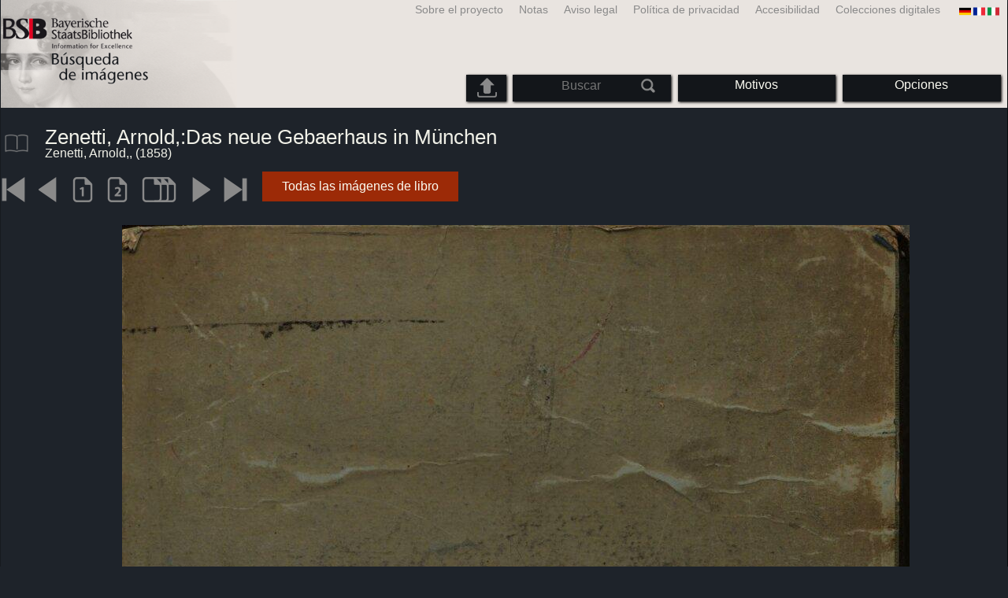

--- FILE ---
content_type: text/html; charset=utf-8
request_url: https://bildsuche.digitale-sammlungen.de/index.html?c=viewer&bandnummer=bsb10317833&pimage=00028&v=150&nav=&l=es
body_size: 3741
content:
<!DOCTYPE html PUBLIC "-//W3C//DTD XHTML 1.0 Transitional//EN"
      "http://www.w3.org/TR/xhtml1/DTD/xhtml1-transitional.dtd">
<html xmlns="http://www.w3.org/1999/xhtml" xml:lang="en">

<head>
<script src="templates/jquery-custom/external/jquery/jquery.js" type="text/javascript"></script><meta http-equiv="content-type" content="text/html; charset=utf-8" />
<meta http-equiv="Content-Style-Type" content="text/css" />
<meta http-equiv="Content-Script-Type" content="text/javascript" />
<meta name="author" content="Bayerische Staatsbibliothek - Digitale Bibliothek, M&uuml;nchener Digitalisierungszentrum" />
<meta name="copyright" content="Bayerische Staatsbibliothek 1997-2026" />
<meta name="resource-type" content="document" />
<meta name="robots" content="index,follow" />
<meta name="revisit-after" content="604800" />
<meta name="expires" content="604800" />		
<meta name="distribution" content="global" />

<meta name="keywords" lang="es" content="
Zenetti, Arnold,:Das  neue Gebaerhaus in München  ( 1858)  - Libro digitalizado a partir del material sin derechos de autor en la Biblioteca Estatal de Baviera en Munich [Alemania] 2007-2026 Búsqueda de imágenes" /><title>Zenetti, Arnold,: 
Zenetti, Arnold,:Das  neue Gebaerhaus in München  ( 1858)  - Libro digitalizado a partir del material sin derechos de autor en la Biblioteca Estatal de Baviera en Munich [Alemania] 2007-2026 Búsqueda de imágenes</title>
<link rel="stylesheet" href="mdzbildsuche2016.css" type="text/css"/>
<link rel="stylesheet" media="only screen and (min-width:0px) and (max-width:800px)" href="mdzbildsuche2016m.css"/>

<link rel="alternate" type="application/rss+xml" title="RSS 2.0" href="http://www.digitale-sammlungen.de/mdz/rss/mdz-rss.xml"/>
<link rel="shortcut icon" type="image/x-icon" href="img/bsb.ico"/>
<meta name="viewport" content="width=device-width, initial-scale=1">

<script type="text/javascript">
function showResult(str)
{
if (str.length==0)
  { 
  document.getElementById("livesearch").innerHTML="";
  document.getElementById("livesearch").style.border="0px";
  return;
  }
if (window.XMLHttpRequest)
  {// code for IE7+, Firefox, Chrome, Opera, Safari
  xmlhttp=new XMLHttpRequest();
  }
else
  {// code for IE6, IE5
  xmlhttp=new ActiveXObject("Microsoft.XMLHTTP");
  }
xmlhttp.onreadystatechange=function()
  {
  if (xmlhttp.readyState==4 && xmlhttp.status==200)
    {
    document.getElementById("livesearch").innerHTML=xmlhttp.responseText;
    document.getElementById("livesearch").style.border="0px solid #A5ACB2";
    }
  }
xmlhttp.open("GET","templates/livesuche_select.php?sq="+str,true);
xmlhttp.send();
}
</script></head>
<body>
<div id="loading"><img src="img/gears.gif" border=0></div>
  
<div class="main">
<a name="top"></a>
<form method="post" id="bildsucheformular" action="index.html?c=viewer&amp;kategoriennummer=1&amp;bandnummer=bsb10317833&amp;pimage=00028&amp;zeitintervall_von=1013&amp;zeitintervall_bis=1945&amp;einzelsegment=&amp;l=es"  enctype="multipart/form-data"><div class="title"><noscript><div class="javascript_message"><p class="smaller">Por favor, active JavaScript para usar todas las características que pueden ofrecer o buscar <a href="index.html?c=themensuche&amp;noscript=1&amp;l=es"><u>versión de esta página sin JavaScript</u></a>.</p></div></noscript><div class="banner"><div class="smallnav"><div class="languageselect_start"><div class="languageselect_int"><a href="index.html?c=impressum&amp;l=es" class="barnav1" style="border-right:none;"><img src="img/flag_all_de.png" class="languageselect_flag" alt="Select Language" /> </a></div><div class="languageselect_frame"><div class="languageselect"><a href="index.html?c=viewer&amp;bandnummer=bsb10317833&amp;pimage=00028&amp;einzelsegment=&amp;v=150&amp;l=de"><img src="img/flag-de_1.png" class="languageicon" alt="Select Language" /></a><a href="index.html?c=viewer&amp;bandnummer=bsb10317833&amp;pimage=00028&amp;einzelsegment=&amp;v=150&amp;l=de" class="languageselect">Deutsch</a></div><div class="languageselect"><a href="index.html?c=viewer&amp;bandnummer=bsb10317833&amp;pimage=00028&amp;einzelsegment=&amp;v=150&amp;l=en"><img src="img/flag-gb_1.png" class="languageicon" alt="Select Language" /></a><a href="index.html?c=viewer&amp;bandnummer=bsb10317833&amp;pimage=00028&amp;einzelsegment=&amp;v=150&amp;l=en" class="languageselect">English</a></div><div class="languageselect"><a href="index.html?c=viewer&amp;bandnummer=bsb10317833&amp;pimage=00028&amp;einzelsegment=&amp;v=150&amp;l=fr"><img src="img/flag-fr_1.png" class="languageicon" alt="Select Language" /></a><a href="index.html?c=viewer&amp;bandnummer=bsb10317833&amp;pimage=00028&amp;einzelsegment=&amp;v=150&amp;l=fr" class="languageselect">Français</a></div><div class="languageselect"><a href="index.html?c=viewer&amp;bandnummer=bsb10317833&amp;pimage=00028&amp;einzelsegment=&amp;v=150&amp;l=it"><img src="img/flag-it_1.png" class="languageicon" alt="Select Language" /></a><a href="index.html?c=viewer&amp;bandnummer=bsb10317833&amp;pimage=00028&amp;einzelsegment=&amp;v=150&amp;l=it" class="languageselect">Italiano</a></div><div class="languageselect"><a href="index.html?c=viewer&amp;bandnummer=bsb10317833&amp;pimage=00028&amp;einzelsegment=&amp;v=150&amp;l=nl"><img src="img/flag-nl_1.png" class="languageicon" alt="Select Language" /></a><a href="index.html?c=viewer&amp;bandnummer=bsb10317833&amp;pimage=00028&amp;einzelsegment=&amp;v=150&amp;l=nl" class="languageselect">Nederlands</a></div><div class="languageselect"><a href="index.html?c=viewer&amp;bandnummer=bsb10317833&amp;pimage=00028&amp;einzelsegment=&amp;v=150&amp;l=ro"><img src="img/flag-ro_1.png" class="languageicon" alt="Select Language" /></a><a href="index.html?c=viewer&amp;bandnummer=bsb10317833&amp;pimage=00028&amp;einzelsegment=&amp;v=150&amp;l=ro" class="languageselect">Română</a></div><div class="languageselect"><a href="index.html?c=viewer&amp;bandnummer=bsb10317833&amp;pimage=00028&amp;einzelsegment=&amp;v=150&amp;l=ru"><img src="img/flag-ru_1.png" class="languageicon" alt="Select Language" /></a><a href="index.html?c=viewer&amp;bandnummer=bsb10317833&amp;pimage=00028&amp;einzelsegment=&amp;v=150&amp;l=ru" class="languageselect">Русский</a></div></div></div><span class="nowrap"><a href="http://www.digitale-sammlungen.de/index.html?c=digitale_sammlungen&amp;l=es" class="barnav1" target="_blank">Colecciones digitales</a><a href="index.html?c=barrierefreiheit&amp;l=es" class="barnav1">Accesibilidad</a><a href="index.html?c=datenschutzerklaerung&amp;l=es" class="barnav1">Política de privacidad</a><a href="index.html?c=impressum&amp;l=es" class="barnav1">Aviso legal</a><a href="index.html?c=hinweise&amp;l=es" class="barnav1">Notas</a><a href="index.html?c=projekt&amp;l=es" class="barnav1">Sobre el proyecto</a></span></div><div class="logo"> <a href="index.html?c=start&amp;l=es"><img id="logo" alt="Búsqueda de imágenes" src="img/bildsuche_logo_es.png" /></a></div><div class="navbar"><img class="imgnavicon" src="img/bsnav.png" alt="Navigation"><div class="cssmenu"><ul><li id="li_startseite"><a href="index.html?l=es" style="display:block;">Comenzar</a></li><li id="li_hinweise"><a href="index.html?c=hinweise&amp;l=es" style="display:block;">Notas</a></li><li id="li_einstellungen"><a href="index.html?c=einstellungen&amp;lv=viewer&amp;bandnummer=bsb10317833&amp;pimage=00028&amp;einzelsegment=&amp;l=es" style="">Opciones</a></li><li id="li_themen" class=""><a href="index.html?c=themensuche&amp;l=es"><span class="nowrap">Motivos</span></a><ul><li style="overflow:hidden;"><span class="nowrap"><a href="index.html?c=suche_kategorien&amp;kategoriennummer=1&amp;lv=1&amp;l=es" class="barnav">Personas</a></span></li><li style="overflow:hidden;"><span class="nowrap"><a href="index.html?c=suche_kategorien&amp;kategoriennummer=2&amp;lv=1&amp;l=es" class="barnav">Arquitectura</a></span></li><li style="overflow:hidden;"><span class="nowrap"><a href="index.html?c=suche_kategorien&amp;kategoriennummer=3&amp;lv=1&amp;l=es" class="barnav">Planta</a></span></li><li style="overflow:hidden;"><span class="nowrap"><a href="index.html?c=suche_kategorien&amp;kategoriennummer=14&amp;lv=1&amp;l=es" class="barnav">Animales</a></span></li><li style="overflow:hidden;"><span class="nowrap"><a href="index.html?c=suche_kategorien&amp;kategoriennummer=4&amp;lv=1&amp;l=es" class="barnav">Escudo de armas</a></span></li><li style="overflow:hidden;"><span class="nowrap"><a href="index.html?c=suche_kategorien&amp;kategoriennummer=18&amp;lv=1&amp;l=es" class="barnav">Miniaturas</a></span></li><li style="overflow:hidden;"><span class="nowrap"><a href="index.html?c=suche_kategorien&amp;kategoriennummer=19&amp;lv=1&amp;l=es" class="barnav">Iniciales Decorativas</a></span></li><li style="overflow:hidden;"><span class="nowrap"><a href="index.html?c=suche_kategorien&amp;kategoriennummer=6&amp;lv=1&amp;l=es" class="barnav">Vistas de la ciudad</a></span></li><li style="overflow:hidden;"><span class="nowrap"><a href="index.html?c=suche_kategorien&amp;kategoriennummer=16&amp;lv=1&amp;l=es" class="barnav">Tecnología</a></span></li><li style="overflow:hidden;"><span class="nowrap"><a href="index.html?c=suche_kategorien&amp;kategoriennummer=5&amp;lv=1&amp;l=es" class="barnav">Mapas</a></span></li><li style="overflow:hidden;"><span class="nowrap"><a href="index.html?c=suche_kategorien&amp;kategoriennummer=7&amp;lv=1&amp;l=es" class="barnav">Cubiertas de libros</a></span></li><li style="overflow:hidden;"><span class="nowrap"><a href="index.html?c=suche_kategorien&amp;kategoriennummer=8&amp;lv=1&amp;l=es" class="barnav">Primeras páginas</a></span></li><li style="overflow:hidden;"><span class="nowrap"><a href="index.html?c=suche_kategorien&amp;kategoriennummer=9&amp;lv=1&amp;l=es" class="barnav">Ex Libris</a></span></li><li style="overflow:hidden;"><span class="nowrap"><a href="index.html?c=suche_kategorien&amp;kategoriennummer=10&amp;lv=1&amp;l=es" class="barnav">Guerra</a></span></li><li style="overflow:hidden;"><span class="nowrap"><a href="index.html?c=suche_kategorien&amp;kategoriennummer=12&amp;lv=1&amp;l=es" class="barnav">Vehículos</a></span></li><li style="overflow:hidden;"><span class="nowrap"><a href="index.html?c=suche_kategorien&amp;kategoriennummer=15&amp;lv=1&amp;l=es" class="barnav">Armas</a></span></li><li style=""><a href="index.html?c=suche_zufall&amp;lv=1&amp;l=es" class="barnav"><span  class="nowrap">Selección aleatoria</span></a></li></ul></li><li id="li_suchformular" class=""><span style="white-space: nowrap; padding:0px; margin:0px;"><input class="activeinput" onkeyup="showResult(this.value)" autocomplete="off" type="text" maxlength="45" name="suchbegriff"  placeholder="Buscar"value=""  style="background: transparent;"></input><input class="navbarsubmit" type="image" value="Buscar" style="" src="img/suchen.png" /></span><div id="livesearch_drop"><div id="livesearch"></div></div></li><li class="" id="li_upload"><a href="index.html?c=suche_sim_upload&amp;l=es"><img src="img/upload.png" style="width:25px;" class="visited" id="upload_icon" alt="Upload"/><span id="upload">Upload</span></a><ul><li style="overflow:hidden;"><span class="nowrap"><a href="index.html?c=suche_sim_upload&amp;l=es" style="display:block;">Upload</a></span></li></ul></li><li id="li_impressum"><a href="index.html?c=language&amp;lv=viewer&amp;bandnummer=bsb10317833&amp;pimage=00028&amp;einzelsegment=&amp;l=es" style="display:block;"><img src="img/flag_all.png" class="languageselect_flag" alt="Select Language" /> </a></li><li id="li_impressum"><a href="index.html?c=impressum&amp;l=es" style="display:block;">Aviso legal</a></li><li id="li_datenschutzerklaerung"><a href="index.html?c=datenschutzerklaerung&amp;l=es" style="display:block;">Política de privacidad</a></li><li id="li_barrierefreiheit"><a href="index.html?c=barrierefreiheit&amp;l=es" style="display:block;">Accesibilidad</a></li></ul></div></div></div></div><div class="maincontent">
		
		<div class="viewertitle"><div class="viewertitleicon"><img src="img/book.png" class="icon" alt="
Zenetti, Arnold,:Das  neue Gebaerhaus in München" onerror="this.onerror=null;this.src='img/book.png';"/><div class="viewertitle_subframe"><a class="navi" href="index.html?c=viewer&amp;l=es&amp;bandnummer=bsb10317833&amp;pimage=00027&amp;v=&amp;nav="><img src="img/book.png" class="imagepreview" alt="Das neue Gebaerhaus in München"/></a><h2>Das neue Gebaerhaus in München </h2><p>Autor: <span class="titeldaten">Zenetti, Arnold</span><br />Lugar de publicación: <span class="titeldaten"><i>Berlin</i></span><br />Casa editora: <span class="titeldaten"><i>Ernst & Korn</i></span><br />Año de publicación: <span class="titeldaten">1858</span><br />Número de páginas: <span class="titeldaten"><i>28</i></span><br />Número de referencia: <span class="titeldaten"><i>2 Bavar. 933 k</i></span><br />URN: <span class="titeldaten">urn:nbn:de:bvb:12-bsb10317833-6</span><br /></p><div class="switch2"><a class="barnav" target="_blank"  href="http://opacplus.bsb-muenchen.de/search?query=BV021057590">OPAC</a></div><div class="switch2"><a class="barnav" target="_blank"  href="http://daten.digitale-sammlungen.de/~zend-bsb/metsexport/?zendid=bsb10317833">DFG Viewer</a></div>...<div class="switch2"><a class="barnav" target="_blank"  href="http://reader.digitale-sammlungen.de/de/fs1/object/display/bsb10317833_00028.html">MDZ Viewer</a></div><div class="bildtext" style="padding:0px; width:99%; margin-top:0%; clear:left;"><a href="https://rightsstatements.org/vocab/NoC-NC/1.0/?language=es" target="_blank"><img class="extern_link" src="img/externer_link_bs_w.gif" alt="" width="8" height="10" border="0">Condiciones de uso</a></div></div></div><div class="viewertitletext"><h1>
Zenetti, Arnold,:Das  neue Gebaerhaus in München</h1><div class="label_einzelseite">Zenetti, Arnold,,  (1858)</div></div></div><div class="simple"><div class="imagenav_frame"><div class="imagenav_element"><a class="navi" href="index.html?c=viewer&amp;bandnummer=bsb10317833&amp;pimage=00001&amp;v=150&amp;nav=&amp;l=es"><img  class="imgnavicon" src="viewer/images/1.png" alt="Primera página" /></a></div><div class="imagenav_element"><a class="navi" href="index.html?c=viewer&amp;bandnummer=bsb10317833&amp;pimage=27&amp;v=150&amp;nav=&amp;l=es"><img class="imgnavicon" src="viewer/images/2.png" alt="La página anterior" /></a></div><div class="imagenav_element"><a class="navi" href="index.html?c=viewer&amp;bandnummer=bsb10317833&amp;pimage=00028&amp;v=100&amp;nav=&amp;l=es"><img class="imgnavicon" src="viewer/images/100p_g.png" alt="100%" /></a></div><div class="imagenav_element"><a class="navi" href="index.html?c=viewer&amp;bandnummer=bsb10317833&amp;pimage=00028&amp;v=2p&amp;nav=&amp;l=es"><img class="imgnavicon" src="viewer/images/2p_g.png" alt="Dos páginas" /></a></div><div class="imagenav_element"><a class="navi" href="index.html?c=viewer&amp;bandnummer=bsb10317833&amp;pimage=00028&amp;v=5p&amp;nav=&amp;l=es"><img class="imgnavicon" src="viewer/images/multiplepages_g.png" alt="Varias páginas" /></a></div><div class="imagenav_element"><img class="imgnavicon" src="viewer/images/3gr.png" alt="Página siguiente" /></div><div class="imagenav_element"><img class="imgnavicon" src="viewer/images/4gr.png" alt="La última página" /></div><div class="imagenav_element" style="margin-top: 0px;"></div><div class="imagenav_element" style="margin-top: 0px;"><div class="switch2"><a href="index.html?c=band_segmente&amp;bandnummer=bsb10317833&amp;pimage=00028&amp;l=es" rel="external" class="barnav">Todas las imágenes de libro</a></div></div></div></div><div class="imageview"><div class="vertical_leftnav"></div><div class="singlepagefloat"><a class="navi" href="index.html?c=viewer&amp;l=es&amp;bandnummer=bsb10317833&amp;pimage=00001&amp;v=150&amp;nav="><img src="viewer/templates/viewimage.php?bandnummer=bsb10317833&amp;pimage=00028&amp;v=150" border="0" style="max-width:100%;" alt="Image 00028" onerror="this.onerror=null;this.src='img/none.png';" /></a></div></div></div>

<div class="footer">
<div class="bildtext" style="padding:0px; width:99%; margin-top:0%; clear:left;"><a href="https://rightsstatements.org/vocab/NoC-NC/1.0/?language=es" target="_blank"><img class="extern_link" src="img/externer_link_bs_w.gif" alt="" width="8" height="10" border="0">Condiciones de uso</a></div></div>


</form>
</div>

<div class="bildtext"><p class="evensmaller" style="display:block; clear:left; color:darkgray; margin-top:0.1%; font-size:60%;">Version 2.1.16 - HHI V 3.0 [11.03.2019] 0.1/0.55</p></div><script src="templates/bs_loader.js" type="text/javascript"></script>


</body>
</html>
